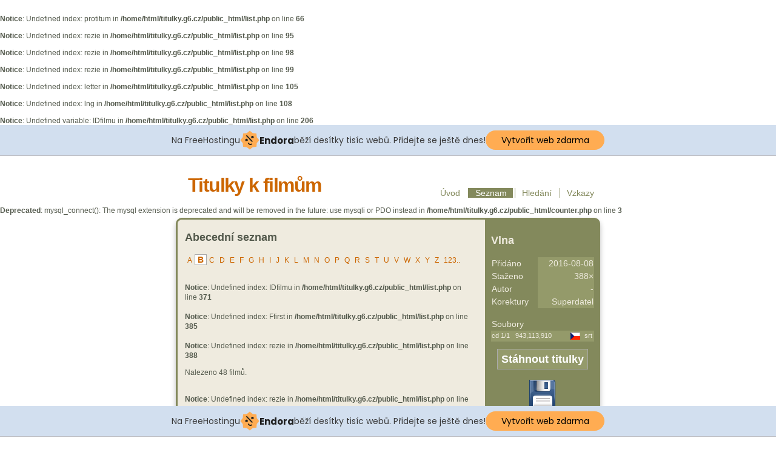

--- FILE ---
content_type: text/html
request_url: http://titulky.g6.cz/filmo596-blgen-vlna
body_size: 8522
content:
<br />
<b>Notice</b>:  Undefined index: protitum in <b>/home/html/titulky.g6.cz/public_html/list.php</b> on line <b>66</b><br />
<!DOCTYPE HTML PUBLIC "-//W3C//DTD HTML 4.01 Transitional//EN">
<html>
  <head>
  <meta http-equiv="content-type" content="text/html; charset=utf-8">
  <meta name="generator" content="PSPad editor, www.pspad.com">
  <link type="text/css" href="default.css" rel="stylesheet">
  <meta name="verify-v1" content="EQH+TYDjpmXi8zYKdiZptxm1UllseWsEKAxOsndnYV4=" >


<br />
<b>Notice</b>:  Undefined index: rezie in <b>/home/html/titulky.g6.cz/public_html/list.php</b> on line <b>95</b><br />
<br />
<b>Notice</b>:  Undefined index: rezie in <b>/home/html/titulky.g6.cz/public_html/list.php</b> on line <b>98</b><br />
<br />
<b>Notice</b>:  Undefined index: rezie in <b>/home/html/titulky.g6.cz/public_html/list.php</b> on line <b>99</b><br />
<br />
<b>Notice</b>:  Undefined index: letter in <b>/home/html/titulky.g6.cz/public_html/list.php</b> on line <b>105</b><br />
<br />
<b>Notice</b>:  Undefined index: lng in <b>/home/html/titulky.g6.cz/public_html/list.php</b> on line <b>108</b><br />
<meta name="robots" content="all, follow"><meta name="description" content="České titulky k filmu Vlna"><br />
<b>Notice</b>:  Undefined variable: IDfilmu in <b>/home/html/titulky.g6.cz/public_html/list.php</b> on line <b>206</b><br />
<title>Titulky k filmu Vlna</title>
  <meta name="author" content="system: Superdatel, data: stanyslaw">
  <meta name="keywords" content="titulky k filmům, české titulky, czech subtitles">

<script type="text/javascript">

  var _gaq = _gaq || [];
  _gaq.push(['_setAccount', 'UA-4569537-6']);
  _gaq.push(['_trackPageview']);

  (function() {
    var ga = document.createElement('script'); ga.type = 'text/javascript'; ga.async = true;
    ga.src = ('https:' == document.location.protocol ? 'https://ssl' : 'http://www') + '.google-analytics.com/ga.js';
    var s = document.getElementsByTagName('script')[0]; s.parentNode.insertBefore(ga, s);
  })();

</script>

  <!-- injected banner -->
<div class="endora-panel">
  <p class="endora-panel-text">
    Na FreeHostingu
    <svg
      class="endora-panel-img"
      xmlns="http://www.w3.org/2000/svg "
      width="33"
      height="32"
      viewBox="0 0 33 32"
      fill="none"
    >
      <path
        d="M16.5 0L21.4718 3.99696L27.8137 4.6863L28.5031 11.0282L32.5 16L28.5031 20.9719L27.8137 27.3137L21.4718 28.0031L16.5 32L11.5282 28.0031L5.18627 27.3137L4.49693 20.9719L0.499969 16L4.49693 11.0282L5.18627 4.6863L11.5282 3.99696L16.5 0Z"
        fill="#FFAC52"
      />
      <path
        fill-rule="evenodd"
        clip-rule="evenodd"
        d="M11.4222 7.24796L21.6345 17.9526L20.2809 19.2439L10.0686 8.53928L11.4222 7.24796Z"
        fill="#1E1E1E"
      />
      <path
        fill-rule="evenodd"
        clip-rule="evenodd"
        d="M14.779 20.0958L15.387 21.1591C16.1143 22.4311 17.7765 22.8049 18.9784 21.9666L19.7456 21.4315L20.8158 22.9659L20.0486 23.501C17.9451 24.9682 15.036 24.314 13.763 22.0876L13.155 21.0243L14.779 20.0958Z"
        fill="#1E1E1E"
      />
      <path
        d="M21.0541 8.74487C22.2809 8.74497 23.2758 9.73971 23.2758 10.9666C23.2757 11.475 23.1022 11.9418 22.8148 12.3162C22.5848 12.2747 22.3478 12.2527 22.1058 12.2527C21.3098 12.2527 20.5684 12.4864 19.9467 12.8894C19.2815 12.5056 18.8325 11.7896 18.8324 10.9666C18.8324 9.73965 19.8272 8.74487 21.0541 8.74487Z"
        fill="#1E1E1E"
      />
      <path
        d="M10.9979 13.6553C12.2247 13.6554 13.2195 14.6501 13.2195 15.877C13.2195 16.3854 13.046 16.8522 12.7586 17.2266C12.5288 17.1852 12.2923 17.1621 12.0506 17.1621C11.2543 17.1621 10.5123 17.3966 9.89044 17.7998C9.22534 17.416 8.77625 16.7 8.77618 15.877C8.77618 14.6501 9.77096 13.6553 10.9979 13.6553Z"
        fill="#1E1E1E"
      /></svg
    ><span class="endora-panel-text-span"> Endora</span> běží desítky tisíc
    webů. Přidejte se ještě dnes!
  </p>
  <a
    target="_blank"
    href="https://www.endora.cz/?utm_source=customer&utm_medium=header-banner&utm_campaign=freehosting "
    class="endora-panel-btn"
    >Vytvořit web zdarma</a
  >
</div>
<div class="endora-panel bottom">
  <p class="endora-panel-text">
    Na FreeHostingu
    <svg
      class="endora-panel-img"
      xmlns="http://www.w3.org/2000/svg "
      width="33"
      height="32"
      viewBox="0 0 33 32"
      fill="none"
    >
      <path
        d="M16.5 0L21.4718 3.99696L27.8137 4.6863L28.5031 11.0282L32.5 16L28.5031 20.9719L27.8137 27.3137L21.4718 28.0031L16.5 32L11.5282 28.0031L5.18627 27.3137L4.49693 20.9719L0.499969 16L4.49693 11.0282L5.18627 4.6863L11.5282 3.99696L16.5 0Z"
        fill="#FFAC52"
      />
      <path
        fill-rule="evenodd"
        clip-rule="evenodd"
        d="M11.4222 7.24796L21.6345 17.9526L20.2809 19.2439L10.0686 8.53928L11.4222 7.24796Z"
        fill="#1E1E1E"
      />
      <path
        fill-rule="evenodd"
        clip-rule="evenodd"
        d="M14.779 20.0958L15.387 21.1591C16.1143 22.4311 17.7765 22.8049 18.9784 21.9666L19.7456 21.4315L20.8158 22.9659L20.0486 23.501C17.9451 24.9682 15.036 24.314 13.763 22.0876L13.155 21.0243L14.779 20.0958Z"
        fill="#1E1E1E"
      />
      <path
        d="M21.0541 8.74487C22.2809 8.74497 23.2758 9.73971 23.2758 10.9666C23.2757 11.475 23.1022 11.9418 22.8148 12.3162C22.5848 12.2747 22.3478 12.2527 22.1058 12.2527C21.3098 12.2527 20.5684 12.4864 19.9467 12.8894C19.2815 12.5056 18.8325 11.7896 18.8324 10.9666C18.8324 9.73965 19.8272 8.74487 21.0541 8.74487Z"
        fill="#1E1E1E"
      />
      <path
        d="M10.9979 13.6553C12.2247 13.6554 13.2195 14.6501 13.2195 15.877C13.2195 16.3854 13.046 16.8522 12.7586 17.2266C12.5288 17.1852 12.2923 17.1621 12.0506 17.1621C11.2543 17.1621 10.5123 17.3966 9.89044 17.7998C9.22534 17.416 8.77625 16.7 8.77618 15.877C8.77618 14.6501 9.77096 13.6553 10.9979 13.6553Z"
        fill="#1E1E1E"
      /></svg
    ><span class="endora-panel-text-span"> Endora</span> běží desítky tisíc
    webů. Přidejte se ještě dnes!
  </p>
  <a
    target="_blank"
    href="https://www.endora.cz/?utm_source=customer&utm_medium=header-banner&utm_campaign=freehosting "
    class="endora-panel-btn"
    >Vytvořit web zdarma</a
  >
</div>
<style>
  @import url("https://fonts.googleapis.com/css?family=Poppins:400,700,900");
  .bottom {
    position: fixed;
    z-index: 2;
    bottom: 0;
  }
  .endora-panel {
    width:  -webkit-fill-available !important;
    border-bottom: 1px solid #bebfc4;
    background: #d2dfef;
    display: flex;
    justify-content: center;
    align-items: center;
    padding: 0 10px;
    gap: 105px;
    height: 50px;
    @media (max-width: 650px) {
      gap: 0px;
      justify-content: space-between;
    }
  }
  .endora-panel-btn {
    width: 176px;
    height: 32px;
    justify-content: center;
    align-items: center;
    display: flex;
    border-radius: 26px;
    background: #ffac52;
    font: 500 14px Poppins;
    color: black;
    padding: 0 10px;
    text-decoration: none;
    @media (max-width: 650px) {
      font: 500 10px Poppins;
      width: 121px;
      height: 36px;
      text-align: center;
      line-height: 12px;
    }
  }
  .endora-panel-text {
    color: #3a3a3a;
    display: flex;
    align-items: center;
    gap: 5px;
    font: 400 14px Poppins;
    flex-wrap: wrap;
    margin: 0 !important;
    @media (max-width: 650px) {
      font: 400 10px Poppins;
      width: 60\;
      justify-items: center;
      line-height: 9px;
    }
  }
  .endora-panel-text-span {
    display: flex;
    align-items: center;
    gap: 5px;
    font: 600 15px Poppins;
    color: #1e1e1e;
    @media (max-width: 650px) {
      font: 600 11px Poppins;
    }
  }
  .endora-panel-img {
    width: 32px;
    height: 32px;
    @media (max-width: 650px) {
      width: 20px;
      height: 20px;
    }
  }
</style>
<!-- end banner -->

</head>
  <body>

<div id="header">
  <h1><a href="http://titulky.g6.cz" title="Titulky k filmům">Titulky k filmům</a></h1>
</div>
<div id="menu">
  <ul>
    <li class="first"><a href="http://titulky.g6.cz" title="Titulky k filmům">Úvod</a></li>
    <li><a href="seznam" id="selected" title="Titulky k filmům - seznam">Seznam</a></li>
    <li><a href="hledani" title="Titulky k filmům - hledání">Hledání</a></li>
    <li><a href="vzkazy">Vzkazy</a></li>
  </ul>
</div>


<br />
<b>Deprecated</b>:  mysql_connect(): The mysql extension is deprecated and will be removed in the future: use mysqli or PDO instead in <b>/home/html/titulky.g6.cz/public_html/counter.php</b> on line <b>3</b><br />








<div id="content">
  <div id="columnA">
    <div id="columnAContent">

<h2>Abecední seznam</h2><div class="pismena"><span class="Letter"><a title="Titulky k filmům s původním názvem začínajícím na A" href="original=A">A</a></span><span class="selectedLetter"><a title="Titulky k filmům s původním názvem začínajícím na B" href="original=B">B</a></span><span class="Letter"><a title="Titulky k filmům s původním názvem začínajícím na C" href="original=C">C</a></span><span class="Letter"><a title="Titulky k filmům s původním názvem začínajícím na D" href="original=D">D</a></span><span class="Letter"><a title="Titulky k filmům s původním názvem začínajícím na E" href="original=E">E</a></span><span class="Letter"><a title="Titulky k filmům s původním názvem začínajícím na F" href="original=F">F</a></span><span class="Letter"><a title="Titulky k filmům s původním názvem začínajícím na G" href="original=G">G</a></span><span class="Letter"><a title="Titulky k filmům s původním názvem začínajícím na H" href="original=H">H</a></span><span class="Letter"><a title="Titulky k filmům s původním názvem začínajícím na I" href="original=I">I</a></span><span class="Letter"><a title="Titulky k filmům s původním názvem začínajícím na J" href="original=J">J</a></span><span class="Letter"><a title="Titulky k filmům s původním názvem začínajícím na K" href="original=K">K</a></span><span class="Letter"><a title="Titulky k filmům s původním názvem začínajícím na L" href="original=L">L</a></span><span class="Letter"><a title="Titulky k filmům s původním názvem začínajícím na M" href="original=M">M</a></span><span class="Letter"><a title="Titulky k filmům s původním názvem začínajícím na N" href="original=N">N</a></span><span class="Letter"><a title="Titulky k filmům s původním názvem začínajícím na O" href="original=O">O</a></span><span class="Letter"><a title="Titulky k filmům s původním názvem začínajícím na P" href="original=P">P</a></span><span class="Letter"><a title="Titulky k filmům s původním názvem začínajícím na Q" href="original=Q">Q</a></span><span class="Letter"><a title="Titulky k filmům s původním názvem začínajícím na R" href="original=R">R</a></span><span class="Letter"><a title="Titulky k filmům s původním názvem začínajícím na S" href="original=S">S</a></span><span class="Letter"><a title="Titulky k filmům s původním názvem začínajícím na T" href="original=T">T</a></span><span class="Letter"><a title="Titulky k filmům s původním názvem začínajícím na U" href="original=U">U</a></span><span class="Letter"><a title="Titulky k filmům s původním názvem začínajícím na V" href="original=V">V</a></span><span class="Letter"><a title="Titulky k filmům s původním názvem začínajícím na W" href="original=W">W</a></span><span class="Letter"><a title="Titulky k filmům s původním názvem začínajícím na X" href="original=X">X</a></span><span class="Letter"><a title="Titulky k filmům s původním názvem začínajícím na Y" href="original=Y">Y</a></span><span class="Letter"><a title="Titulky k filmům s původním názvem začínajícím na Z" href="original=Z">Z</a></span><span class="Letter"><a title="Titulky k filmům s původním názvem začínajícím číslem" href="original=1">123..</a></span><br></div><p><br />
<b>Notice</b>:  Undefined index: IDfilmu in <b>/home/html/titulky.g6.cz/public_html/list.php</b> on line <b>371</b><br />
<br />
<b>Notice</b>:  Undefined index: Ffirst in <b>/home/html/titulky.g6.cz/public_html/list.php</b> on line <b>385</b><br />
<br />
<b>Notice</b>:  Undefined index: rezie in <b>/home/html/titulky.g6.cz/public_html/list.php</b> on line <b>388</b><br />
<p>Nalezeno 48 filmů.</p><table><tr class="lichy"><br />
<b>Notice</b>:  Undefined index: rezie in <b>/home/html/titulky.g6.cz/public_html/list.php</b> on line <b>447</b><br />
<th><span class="selectedLetter"><a href="original=B" title="Titulky k filmům - podle původního názvu">Původní název</a> </span></th><th><span class="Letter"><a href="cesky=B" title="Titulky k filmům - podle českého názvu">Český název</a> </span></th><th>Režisér</th><th width="10%" align="left">Rok</th><th width="12%" align="left"><img src="pics/imdb.gif" width="16" height="16" alt="csfd">&nbsp;|&nbsp;<img src="pics/csfd.gif" width="16" height="16" alt="csfd"></th></tr><br />
<b>Notice</b>:  Undefined index: Ffirst in <b>/home/html/titulky.g6.cz/public_html/list.php</b> on line <b>484</b><br />
<tr class="lichy"><td><a title="Titulky k filmu Baader Meinhof Komplex" href="filmo276-baader-meinhof-komplex-der-baader-meinhof-komplex">Baader Meinhof Komplex, Der</a></td><td>Baader Meinhof Komplex</td><td><a title="Titulky k filmům režiséra Uli Edel" href="reziser248942-uli-edel">Uli Edel</a></td><td align='center'>2008</td><td align="left"><a href="http://us.imdb.com/title/tt765432" target="_blank">7.3</a>&nbsp;|&nbsp;<a href="http://www.csfd.cz/film/246076 " target="_blank">83%</a></td></tr><br />
<b>Notice</b>:  Undefined index: Ffirst in <b>/home/html/titulky.g6.cz/public_html/list.php</b> on line <b>484</b><br />
<tr class="sudy"><td><a title="Titulky k filmu Babettina hostina" href="filmo258-babettes-gaestebud-babettina-hostina">Babettes gaestebud</a></td><td>Babettina hostina</td><td><a title="Titulky k filmům režiséra Gabriel Axel" href="reziser2196-gabriel-axel">Gabriel Axel</a></td><td align='center'>1987</td><td align="left"><a href="http://us.imdb.com/title/tt92603" target="_blank">7.8</a>&nbsp;|&nbsp;<a href="http://www.csfd.cz/film/89464 " target="_blank">80%</a></td></tr><br />
<b>Notice</b>:  Undefined index: Ffirst in <b>/home/html/titulky.g6.cz/public_html/list.php</b> on line <b>484</b><br />
<tr class="lichy"><td><a title="Titulky k filmu Návrat do budoucnosti" href="filmo498-back-to-the-future-navrat-do-budoucnosti">Back to the Future</a></td><td>Návrat do budoucnosti</td><td><a title="Titulky k filmům režiséra Robert Zemeckis" href="reziser709-robert-zemeckis">Robert Zemeckis</a></td><td align='center'>1985</td><td align="left"><a href="http://us.imdb.com/title/tt88763" target="_blank">8.5</a>&nbsp;|&nbsp;<a href="http://www.csfd.cz/film/10128 " target="_blank">89%</a></td></tr><br />
<b>Notice</b>:  Undefined index: Ffirst in <b>/home/html/titulky.g6.cz/public_html/list.php</b> on line <b>484</b><br />
<tr class="sudy"><td><a title="Titulky k filmu Balada o Cable Hogueovi" href="filmo55-ballad-of-cable-hogue-balada-o-cable-hogueovi">Ballad of Cable Hogue</a></td><td>Balada o Cable Hogueovi</td><td><a title="Titulky k filmům režiséra Sam Peckinpah" href="reziser1603-sam-peckinpah">Sam Peckinpah</a></td><td align='center'>1970</td><td align="left"><a href="http://us.imdb.com/title/tt65446" target="_blank">7.3</a>&nbsp;|&nbsp;<a href="http://www.csfd.cz/film/7167 " target="_blank">76%</a></td></tr><br />
<b>Notice</b>:  Undefined index: Ffirst in <b>/home/html/titulky.g6.cz/public_html/list.php</b> on line <b>484</b><br />
<tr class="lichy"><td><a title="Titulky k filmu Banáni" href="filmo5-bananas-banani">Bananas</a></td><td>Banáni</td><td><a title="Titulky k filmům režiséra Woody Allen" href="reziser95-woody-allen">Woody Allen</a></td><td align='center'>1971</td><td align="left"><a href="http://us.imdb.com/title/tt66808" target="_blank">7.1</a>&nbsp;|&nbsp;<a href="http://www.csfd.cz/film/28 " target="_blank">77%</a></td></tr><br />
<b>Notice</b>:  Undefined index: Ffirst in <b>/home/html/titulky.g6.cz/public_html/list.php</b> on line <b>484</b><br />
<tr class="sudy"><td><a title="Titulky k filmu Banditi" href="filmo59-bandits-banditi">Bandits</a></td><td>Banditi</td><td><a title="Titulky k filmům režiséra Barry Levinson" href="reziser1469-barry-levinson">Barry Levinson</a></td><td align='center'>2001</td><td align="left"><a href="http://us.imdb.com/title/tt219965" target="_blank">6.6</a>&nbsp;|&nbsp;<a href="http://www.csfd.cz/film/5943 " target="_blank">72%</a></td></tr><br />
<b>Notice</b>:  Undefined index: Ffirst in <b>/home/html/titulky.g6.cz/public_html/list.php</b> on line <b>484</b><br />
<tr class="lichy"><td><a title="Titulky k filmu Rockerky" href="filmo60-banger-sisters-rockerky">Banger Sisters</a></td><td>Rockerky</td><td><a title="Titulky k filmům režiséra Bob Dolman" href="reziser231190-bob-dolman">Bob Dolman</a></td><td align='center'>2002</td><td align="left"><a href="http://us.imdb.com/title/tt280460" target="_blank">5.5</a>&nbsp;|&nbsp;<a href="http://www.csfd.cz/film/17339 " target="_blank">64%</a></td></tr><br />
<b>Notice</b>:  Undefined index: Ffirst in <b>/home/html/titulky.g6.cz/public_html/list.php</b> on line <b>484</b><br />
<tr class="sudy"><td><a title="Titulky k filmu Bareuge salja" href="filmo511-bareuge-salja">Bareuge salja</a></td><td>Bareuge salja</td><td><a title="Titulky k filmům režiséra Hee-chan Ra" href="reziser2943912-hee-chan-ra">Hee-chan Ra</a></td><td align='center'>2007</td><td align="left"><a href="http://us.imdb.com/title/tt1193460" target="_blank">7.1</a>&nbsp;|&nbsp;<a href="http://www.csfd.cz/film/236743 " target="_blank">79%</a></td></tr><br />
<b>Notice</b>:  Undefined index: Ffirst in <b>/home/html/titulky.g6.cz/public_html/list.php</b> on line <b>484</b><br />
<tr class="lichy"><td><a title="Titulky k filmu Barry Lyndon" href="filmo38-barry-lyndon-barry-lyndon">Barry Lyndon</a></td><td>Barry Lyndon</td><td><a title="Titulky k filmům režiséra Stanley Kubrick" href="reziser40-stanley-kubrick">Stanley Kubrick</a></td><td align='center'>1975</td><td align="left"><a href="http://us.imdb.com/title/tt72684" target="_blank">8.1</a>&nbsp;|&nbsp;<a href="http://www.csfd.cz/film/5394 " target="_blank">85%</a></td></tr><br />
<b>Notice</b>:  Undefined index: Ffirst in <b>/home/html/titulky.g6.cz/public_html/list.php</b> on line <b>484</b><br />
<tr class="sudy"><td><a title="Titulky k filmu Barton Fink" href="filmo468-barton-fink">Barton Fink</a></td><td>Barton Fink</td><td><a title="Titulky k filmům režiséra Ethan Coen" href="reziser1053-ethan-coen">Ethan Coen</a></td><td align='center'>1991</td><td align="left"><a href="http://us.imdb.com/title/tt101410" target="_blank">7.8</a>&nbsp;|&nbsp;<a href="http://www.csfd.cz/film/1603 " target="_blank">80%</a></td></tr><br />
<b>Notice</b>:  Undefined index: Ffirst in <b>/home/html/titulky.g6.cz/public_html/list.php</b> on line <b>484</b><br />
<tr class="lichy"><td><a title="Titulky k filmu Světová invaze" href="filmo396-battle-los-angeles-svetova-invaze">Battle Los Angeles</a></td><td>Světová invaze</td><td><a title="Titulky k filmům režiséra Jonathan Liebesman" href="reziser509448-jonathan-liebesman">Jonathan Liebesman</a></td><td align='center'>2011</td><td align="left"><a href="http://us.imdb.com/title/tt1217613" target="_blank">6.0</a>&nbsp;|&nbsp;<a href="http://www.csfd.cz/film/248639 " target="_blank">59%</a></td></tr><br />
<b>Notice</b>:  Undefined index: Ffirst in <b>/home/html/titulky.g6.cz/public_html/list.php</b> on line <b>484</b><br />
<tr class="sudy"><td><a title="Titulky k filmu V kůži Johna Malkoviche" href="filmo61-being-john-malkovich-v-kuzi-johna-malkoviche">Being John Malkovich</a></td><td>V kůži Johna Malkoviche</td><td><a title="Titulky k filmům režiséra Spike Jonze" href="reziser5069-spike-jonze">Spike Jonze</a></td><td align='center'>1999</td><td align="left"><a href="http://us.imdb.com/title/tt120601" target="_blank">7.9</a>&nbsp;|&nbsp;<a href="http://www.csfd.cz/film/4871 " target="_blank">77%</a></td></tr><br />
<b>Notice</b>:  Undefined index: Ffirst in <b>/home/html/titulky.g6.cz/public_html/list.php</b> on line <b>484</b><br />
<tr class="lichy"><td><a title="Titulky k filmu Ben X" href="filmo251-ben-x-ben-x">Ben X</a></td><td>Ben X</td><td><a title="Titulky k filmům režiséra Nic Balthazar" href="reziser51206-nic-balthazar">Nic Balthazar</a></td><td align='center'>2007</td><td align="left"><a href="http://us.imdb.com/title/tt953318" target="_blank">7.6</a>&nbsp;|&nbsp;<a href="http://www.csfd.cz/film/241476 " target="_blank">83%</a></td></tr><br />
<b>Notice</b>:  Undefined index: Ffirst in <b>/home/html/titulky.g6.cz/public_html/list.php</b> on line <b>484</b><br />
<tr class="sudy"><td><a title="Titulky k filmu Blafuj jako Beckham" href="filmo62-bend-it-like-beckham-blafuj-jako-beckham">Bend It Like Beckham</a></td><td>Blafuj jako Beckham</td><td><a title="Titulky k filmům režiséra Gurinder Chadha" href="reziser149446-gurinder-chadha">Gurinder Chadha</a></td><td align='center'>2002</td><td align="left"><a href="http://us.imdb.com/title/tt286499" target="_blank">6.9</a>&nbsp;|&nbsp;<a href="http://www.csfd.cz/film/35849 " target="_blank">62%</a></td></tr><br />
<b>Notice</b>:  Undefined index: Ffirst in <b>/home/html/titulky.g6.cz/public_html/list.php</b> on line <b>484</b><br />
<tr class="lichy"><td><a title="Titulky k filmu Velká ryba" href="filmo285-big-fish-velka-ryba">Big Fish</a></td><td>Velká ryba</td><td><a title="Titulky k filmům režiséra Tim Burton" href="reziser318-tim-burton">Tim Burton</a></td><td align='center'>2003</td><td align="left"><a href="http://us.imdb.com/title/tt319061" target="_blank">8.1</a>&nbsp;|&nbsp;<a href="http://www.csfd.cz/film/42923 " target="_blank">86%</a></td></tr><br />
<b>Notice</b>:  Undefined index: Ffirst in <b>/home/html/titulky.g6.cz/public_html/list.php</b> on line <b>484</b><br />
<tr class="sudy"><td><a title="Titulky k filmu Big Lebowski" href="filmo446-big-lebowski">Big Lebowski</a></td><td>Big Lebowski</td><td><a title="Titulky k filmům režiséra Ethan Coen" href="reziser1053-ethan-coen">Ethan Coen</a></td><td align='center'>1998</td><td align="left"><a href="http://us.imdb.com/title/tt118715" target="_blank">8.2</a>&nbsp;|&nbsp;<a href="http://www.csfd.cz/film/1604 " target="_blank">85%</a></td></tr><br />
<b>Notice</b>:  Undefined index: Ffirst in <b>/home/html/titulky.g6.cz/public_html/list.php</b> on line <b>484</b><br />
<tr class="lichy"><td><a title="Titulky k filmu Nula od nuly pojde" href="filmo592-big-nothing-nula-od-nuly-pojde">Big Nothing</a></td><td>Nula od nuly pojde</td><td><a title="Titulky k filmům režiséra Jean-Baptiste Andrea" href="reziser1125131-jean-baptiste-andrea">Jean-Baptiste Andrea</a></td><td align='center'>2006</td><td align="left"><a href="http://us.imdb.com/title/tt488085" target="_blank">7.0</a>&nbsp;|&nbsp;<a href="http://www.csfd.cz/film/224953 " target="_blank">72%</a></td></tr><br />
<b>Notice</b>:  Undefined index: Ffirst in <b>/home/html/titulky.g6.cz/public_html/list.php</b> on line <b>484</b><br />
<tr class="sudy"><td><a title="Titulky k filmu Billy Elliot" href="filmo68-billy-elliot-billy-elliot">Billy Elliot</a></td><td>Billy Elliot</td><td><a title="Titulky k filmům režiséra Stephen Daldry" href="reziser197636-stephen-daldry">Stephen Daldry</a></td><td align='center'>2000</td><td align="left"><a href="http://us.imdb.com/title/tt249462" target="_blank">7.7</a>&nbsp;|&nbsp;<a href="http://www.csfd.cz/film/2231 " target="_blank">86%</a></td></tr><br />
<b>Notice</b>:  Undefined index: Ffirst in <b>/home/html/titulky.g6.cz/public_html/list.php</b> on line <b>484</b><br />
<tr class="lichy"><td><a title="Titulky k filmu 3-iron" href="filmo25-bin-jip-3-iron">Bin-jip</a></td><td>3-iron</td><td><a title="Titulky k filmům režiséra Ki-duk Kim" href="reziser1104118-ki-duk-kim">Ki-duk Kim</a></td><td align='center'>2004</td><td align="left"><a href="http://us.imdb.com/title/tt423866" target="_blank">8.1</a>&nbsp;|&nbsp;<a href="http://www.csfd.cz/film/185313 " target="_blank">86%</a></td></tr><br />
<b>Notice</b>:  Undefined index: Ffirst in <b>/home/html/titulky.g6.cz/public_html/list.php</b> on line <b>484</b><br />
<tr class="sudy"><td><a title="Titulky k filmu Hořký měsíc" href="filmo275-bitter-moon-horky-mesic">Bitter Moon</a></td><td>Hořký měsíc</td><td><a title="Titulky k filmům režiséra Roman Polański" href="reziser591-roman-polanski">Roman Polański</a></td><td align='center'>1992</td><td align="left"><a href="http://us.imdb.com/title/tt104779" target="_blank">6.9</a>&nbsp;|&nbsp;<a href="http://www.csfd.cz/film/7340 " target="_blank">83%</a></td></tr><br />
<b>Notice</b>:  Undefined index: Ffirst in <b>/home/html/titulky.g6.cz/public_html/list.php</b> on line <b>484</b><br />
<tr class="lichy"><td><a title="Titulky k filmu Biutiful" href="filmo422-biutiful">Biutiful</a></td><td>Biutiful</td><td><a title="Titulky k filmům režiséra Alejandro González Iñárritu" href="reziser327944-alejandro-gonzales-inarittu">Alejandro González Iñárritu</a></td><td align='center'>2010</td><td align="left"><a href="http://us.imdb.com/title/tt1164999" target="_blank">7.5</a>&nbsp;|&nbsp;<a href="http://www.csfd.cz/film/253275 " target="_blank">75%</a></td></tr><br />
<b>Notice</b>:  Undefined index: Ffirst in <b>/home/html/titulky.g6.cz/public_html/list.php</b> on line <b>484</b><br />
<tr class="sudy"><td><a title="Titulky k filmu Černá labuť" href="filmo417-black-swan-cerna-labut">Black Swan</a></td><td>Černá labuť</td><td><a title="Titulky k filmům režiséra Darren Aronofsky" href="reziser4716-darren-aronofsky">Darren Aronofsky</a></td><td align='center'>2010</td><td align="left"><a href="http://us.imdb.com/title/tt947798" target="_blank">8.3</a>&nbsp;|&nbsp;<a href="http://www.csfd.cz/film/229692 " target="_blank">84%</a></td></tr><br />
<b>Notice</b>:  Undefined index: Ffirst in <b>/home/html/titulky.g6.cz/public_html/list.php</b> on line <b>484</b><br />
<tr class="lichy"><td><a title="Titulky k filmu Blade Runner" href="filmo158-blade-runner-blade-runner">Blade Runner</a></td><td>Blade Runner</td><td><a title="Titulky k filmům režiséra Ridley Scott" href="reziser631-ridley-scott">Ridley Scott</a></td><td align='center'>1982</td><td align="left"><a href="http://us.imdb.com/title/tt83658" target="_blank">8.3</a>&nbsp;|&nbsp;<a href="http://www.csfd.cz/film/8268 " target="_blank">81%</a></td></tr><br />
<b>Notice</b>:  Undefined index: Ffirst in <b>/home/html/titulky.g6.cz/public_html/list.php</b> on line <b>484</b><br />
<tr class="sudy"><td><a title="Titulky k filmu Blikající světla" href="filmo69-blinkende-lygter-blikajici-svetla">Blinkende lygter</a></td><td>Blikající světla</td><td><a title="Titulky k filmům režiséra Anders Thomas Jensen" href="reziser421314-anders-thomas-jensen">Anders Thomas Jensen</a></td><td align='center'>2000</td><td align="left"><a href="http://us.imdb.com/title/tt236027" target="_blank">7.5</a>&nbsp;|&nbsp;<a href="http://www.csfd.cz/film/46814 " target="_blank">77%</a></td></tr><br />
<b>Notice</b>:  Undefined index: Ffirst in <b>/home/html/titulky.g6.cz/public_html/list.php</b> on line <b>484</b><br />
<tr class="lichy"><td><a title="Titulky k filmu Kokain" href="filmo404-blow-kokain">Blow</a></td><td>Kokain</td><td><a title="Titulky k filmům režiséra Ted Demme" href="reziser1130-ted-demme">Ted Demme</a></td><td align='center'>2001</td><td align="left"><a href="http://us.imdb.com/title/tt221027" target="_blank">7.4</a>&nbsp;|&nbsp;<a href="http://www.csfd.cz/film/14321 " target="_blank">82%</a></td></tr><br />
<b>Notice</b>:  Undefined index: Ffirst in <b>/home/html/titulky.g6.cz/public_html/list.php</b> on line <b>484</b><br />
<tr class="sudy"><td><a title="Titulky k filmu Zvětšenina" href="filmo13-blowup-zvetsenina">Blowup</a></td><td>Zvětšenina</td><td><a title="Titulky k filmům režiséra Michelangelo Antonioni" href="reziser774-michelangelo-antonioni">Michelangelo Antonioni</a></td><td align='center'>1966</td><td align="left"><a href="http://us.imdb.com/title/tt60176" target="_blank">7.6</a>&nbsp;|&nbsp;<a href="http://www.csfd.cz/film/229 " target="_blank">83%</a></td></tr><br />
<b>Notice</b>:  Undefined index: Ffirst in <b>/home/html/titulky.g6.cz/public_html/list.php</b> on line <b>484</b><br />
<tr class="lichy"><td><a title="Titulky k filmu Jasmíniny slzy" href="filmo551-blue-jasmine-jasmininy-slzy">Blue Jasmine</a></td><td>Jasmíniny slzy</td><td><a title="Titulky k filmům režiséra Woody Allen" href="reziser95-woody-allen">Woody Allen</a></td><td align='center'>2013</td><td align="left"><a href="http://us.imdb.com/title/tt2334873" target="_blank">7.3</a>&nbsp;|&nbsp;<a href="http://www.csfd.cz/film/317638 " target="_blank">71%</a></td></tr><br />
<b>Notice</b>:  Undefined index: Ffirst in <b>/home/html/titulky.g6.cz/public_html/list.php</b> on line <b>484</b><br />
<tr class="sudy"><td><a title="Titulky k filmu Sympathy for Mr. Vengeance" href="filmo111-boksuneun-naui-geot-sympathy-for-mr.-vengeance">Boksuneun naui geot</a></td><td>Sympathy for Mr. Vengeance</td><td><a title="Titulky k filmům režiséra Chan-wook Park" href="reziser661791-chan-wook-park">Chan-wook Park</a></td><td align='center'>2002</td><td align="left"><a href="http://us.imdb.com/title/tt310775" target="_blank">7.8</a>&nbsp;|&nbsp;<a href="http://www.csfd.cz/film/157544 " target="_blank">84%</a></td></tr><br />
<b>Notice</b>:  Undefined index: Ffirst in <b>/home/html/titulky.g6.cz/public_html/list.php</b> on line <b>484</b><br />
<tr class="lichy"><td><a title="Titulky k filmu Jaro, léto, podzim, zima... a jaro" href="filmo45-bom-yeoreum-gaeul-gyeoul-geurigo-bom-jaro-leto-podzim-zima...-a-jaro">Bom yeoreum gaeul gyeoul geurigo bom</a></td><td>Jaro, léto, podzim, zima... a jaro</td><td><a title="Titulky k filmům režiséra Ki-duk Kim" href="reziser1104118-ki-duk-kim">Ki-duk Kim</a></td><td align='center'>2003</td><td align="left"><a href="http://us.imdb.com/title/tt374546" target="_blank">8.1</a>&nbsp;|&nbsp;<a href="http://www.csfd.cz/film/136117 " target="_blank">86%</a></td></tr><br />
<b>Notice</b>:  Undefined index: Ffirst in <b>/home/html/titulky.g6.cz/public_html/list.php</b> on line <b>484</b><br />
<tr class="sudy"><td><a title="Titulky k filmu Grázlové" href="filmo11-bottle-rocket-grazlove">Bottle Rocket</a></td><td>Grázlové</td><td><a title="Titulky k filmům režiséra Wes Anderson" href="reziser27572-wes-anderson">Wes Anderson</a></td><td align='center'>1996</td><td align="left"><a href="http://us.imdb.com/title/tt115734" target="_blank">7.2</a>&nbsp;|&nbsp;<a href="http://www.csfd.cz/film/16740 " target="_blank">64%</a></td></tr><br />
<b>Notice</b>:  Undefined index: Ffirst in <b>/home/html/titulky.g6.cz/public_html/list.php</b> on line <b>484</b><br />
<tr class="lichy"><td><a title="Titulky k filmu Agent bez minulosti" href="filmo286-bourne-identity-the-agent-bez-minulosti">Bourne Identity, The</a></td><td>Agent bez minulosti</td><td><a title="Titulky k filmům režiséra Doug Liman" href="reziser510731-doug-liman">Doug Liman</a></td><td align='center'>2002</td><td align="left"><a href="http://us.imdb.com/title/tt258463" target="_blank">7.8</a>&nbsp;|&nbsp;<a href="http://www.csfd.cz/film/18113 " target="_blank">86%</a></td></tr><br />
<b>Notice</b>:  Undefined index: Ffirst in <b>/home/html/titulky.g6.cz/public_html/list.php</b> on line <b>484</b><br />
<tr class="sudy"><td><a title="Titulky k filmu Bournův mýtus" href="filmo71-bourne-supremacy-bournuv-mytus">Bourne Supremacy</a></td><td>Bournův mýtus</td><td><a title="Titulky k filmům režiséra Paul Greengrass" href="reziser339030-paul-greengrass">Paul Greengrass</a></td><td align='center'>2004</td><td align="left"><a href="http://us.imdb.com/title/tt372183" target="_blank">7.6</a>&nbsp;|&nbsp;<a href="http://www.csfd.cz/film/136076 " target="_blank">86%</a></td></tr><br />
<b>Notice</b>:  Undefined index: Ffirst in <b>/home/html/titulky.g6.cz/public_html/list.php</b> on line <b>484</b><br />
<tr class="lichy"><td><a title="Titulky k filmu Bowling for Columbine" href="filmo267-bowling-for-columbine-bowling-for-columbine">Bowling for Columbine</a></td><td>Bowling for Columbine</td><td><a title="Titulky k filmům režiséra Michael Moore" href="reziser601619-michael-moore">Michael Moore</a></td><td align='center'>2002</td><td align="left"><a href="http://us.imdb.com/title/tt310793" target="_blank">8.2</a>&nbsp;|&nbsp;<a href="http://www.csfd.cz/film/44726 " target="_blank">86%</a></td></tr><br />
<b>Notice</b>:  Undefined index: Ffirst in <b>/home/html/titulky.g6.cz/public_html/list.php</b> on line <b>484</b><br />
<tr class="sudy"><td><a title="Titulky k filmu Drzá čela" href="filmo571-bravados-the-drza-cela">Bravados, The</a></td><td>Drzá čela</td><td><a title="Titulky k filmům režiséra Henry King" href="reziser454771-henry-king">Henry King</a></td><td align='center'>1958</td><td align="left"><a href="http://us.imdb.com/title/tt51433" target="_blank">7.0</a>&nbsp;|&nbsp;<a href="http://www.csfd.cz/film/18527 " target="_blank">74%</a></td></tr><br />
<b>Notice</b>:  Undefined index: Ffirst in <b>/home/html/titulky.g6.cz/public_html/list.php</b> on line <b>484</b><br />
<tr class="lichy"><td><a title="Titulky k filmu Brazil" href="filmo388-brazil">Brazil</a></td><td>Brazil</td><td><a title="Titulky k filmům režiséra Terry Gilliam" href="reziser416-terry-gilliam">Terry Gilliam</a></td><td align='center'>1985</td><td align="left"><a href="http://us.imdb.com/title/tt88846" target="_blank">8.0</a>&nbsp;|&nbsp;<a href="http://www.csfd.cz/film/3301 " target="_blank">82%</a></td></tr><br />
<b>Notice</b>:  Undefined index: Ffirst in <b>/home/html/titulky.g6.cz/public_html/list.php</b> on line <b>484</b><br />
<tr class="sudy"><td><a title="Titulky k filmu Prolomit vlny" href="filmo132-breaking-the-waves-prolomit-vlny">Breaking the Waves</a></td><td>Prolomit vlny</td><td><a title="Titulky k filmům režiséra Lars von Trier" href="reziser1885-lars-von-trier">Lars von Trier</a></td><td align='center'>1996</td><td align="left"><a href="http://us.imdb.com/title/tt115751" target="_blank">7.8</a>&nbsp;|&nbsp;<a href="http://www.csfd.cz/film/9385 " target="_blank">86%</a></td></tr><br />
<b>Notice</b>:  Undefined index: Ffirst in <b>/home/html/titulky.g6.cz/public_html/list.php</b> on line <b>484</b><br />
<tr class="lichy"><td><a title="Titulky k filmu Příliš vzdálený most" href="filmo492-bridge-too-far-a-prilis-vzdaleny-most">Bridge Too Far, A</a></td><td>Příliš vzdálený most</td><td><a title="Titulky k filmům režiséra Richard Attenborough" href="reziser277-richard-attenborough">Richard Attenborough</a></td><td align='center'>1977</td><td align="left"><a href="http://us.imdb.com/title/tt75784" target="_blank">7.3</a>&nbsp;|&nbsp;<a href="http://www.csfd.cz/film/346 " target="_blank">84%</a></td></tr><br />
<b>Notice</b>:  Undefined index: Ffirst in <b>/home/html/titulky.g6.cz/public_html/list.php</b> on line <b>484</b><br />
<tr class="sudy"><td><a title="Titulky k filmu Přineste mi hlavu Alfreda Garcii" href="filmo438-bring-me-the-head-of-alfredo-garcia-prineste-mi-hlavu-alfreda-garcii">Bring Me the Head of Alfredo Garcia</a></td><td>Přineste mi hlavu Alfreda Garcii</td><td><a title="Titulky k filmům režiséra Sam Peckinpah" href="reziser1603-sam-peckinpah">Sam Peckinpah</a></td><td align='center'>1974</td><td align="left"><a href="http://us.imdb.com/title/tt71249" target="_blank">7.5</a>&nbsp;|&nbsp;<a href="http://www.csfd.cz/film/7168 " target="_blank">78%</a></td></tr><br />
<b>Notice</b>:  Undefined index: Ffirst in <b>/home/html/titulky.g6.cz/public_html/list.php</b> on line <b>484</b><br />
<tr class="lichy"><td><a title="Titulky k filmu Bratři" href="filmo73-brodre-bratri">Brodre</a></td><td>Bratři</td><td><a title="Titulky k filmům režiséra Susanne Bier" href="reziser81540-susanne-bier">Susanne Bier</a></td><td align='center'>2004</td><td align="left"><a href="http://us.imdb.com/title/tt386342" target="_blank">7.6</a>&nbsp;|&nbsp;<a href="http://www.csfd.cz/film/197355 " target="_blank">83%</a></td></tr><br />
<b>Notice</b>:  Undefined index: Ffirst in <b>/home/html/titulky.g6.cz/public_html/list.php</b> on line <b>484</b><br />
<tr class="sudy"><td><a title="Titulky k filmu Zlomené květiny" href="filmo406-broken-flowers-zlomene-kvetiny">Broken Flowers</a></td><td>Zlomené květiny</td><td><a title="Titulky k filmům režiséra Jim Jarmusch" href="reziser464-jim-jarmusch">Jim Jarmusch</a></td><td align='center'>2005</td><td align="left"><a href="http://us.imdb.com/title/tt412019" target="_blank">7.2</a>&nbsp;|&nbsp;<a href="http://www.csfd.cz/film/205756 " target="_blank">78%</a></td></tr><br />
<b>Notice</b>:  Undefined index: Ffirst in <b>/home/html/titulky.g6.cz/public_html/list.php</b> on line <b>484</b><br />
<tr class="lichy"><td><a title="Titulky k filmu Brysomme mannen" href="filmo240-brysomme-mannen-brysomme-mannen">Brysomme mannen</a></td><td>Brysomme mannen</td><td><a title="Titulky k filmům režiséra Jens Lien" href="reziser509633-jens-lien">Jens Lien</a></td><td align='center'>2006</td><td align="left"><a href="http://us.imdb.com/title/tt808185" target="_blank">7.4</a>&nbsp;|&nbsp;<a href="http://www.csfd.cz/film/222853 " target="_blank">76%</a></td></tr><br />
<b>Notice</b>:  Undefined index: Ffirst in <b>/home/html/titulky.g6.cz/public_html/list.php</b> on line <b>484</b><br />
<tr class="sudy"><td><a title="Titulky k filmu Buena Vista Social Club" href="filmo298-buena-vista-social-club-buena-vista-social-club">Buena Vista Social Club</a></td><td>Buena Vista Social Club</td><td><a title="Titulky k filmům režiséra Wim Wenders" href="reziser694-wim-wenders">Wim Wenders</a></td><td align='center'>1999</td><td align="left"><a href="http://us.imdb.com/title/tt186508" target="_blank">7.3</a>&nbsp;|&nbsp;<a href="http://www.csfd.cz/film/32908 " target="_blank">82%</a></td></tr><br />
<b>Notice</b>:  Undefined index: Ffirst in <b>/home/html/titulky.g6.cz/public_html/list.php</b> on line <b>484</b><br />
<tr class="lichy"><td><a title="Titulky k filmu Osudová sázka / Buffalo '66" href="filmo256-buffalo-66-osudova-sazka">Buffalo '66</a></td><td>Osudová sázka / Buffalo '66</td><td><a title="Titulky k filmům režiséra Vincent Gallo" href="reziser1252-vincent-gallo">Vincent Gallo</a></td><td align='center'>1998</td><td align="left"><a href="http://us.imdb.com/title/tt118789" target="_blank">7.4</a>&nbsp;|&nbsp;<a href="http://www.csfd.cz/film/17389 " target="_blank">80%</a></td></tr><br />
<b>Notice</b>:  Undefined index: Ffirst in <b>/home/html/titulky.g6.cz/public_html/list.php</b> on line <b>484</b><br />
<tr class="sudy"><td><a title="Titulky k filmu Břímě snů" href="filmo476-burden-of-dreams-brime-snu">Burden of Dreams</a></td><td>Břímě snů</td><td><a title="Titulky k filmům režiséra Les Blank" href="reziser87511-les-blank">Les Blank</a></td><td align='center'>1982</td><td align="left"><a href="http://us.imdb.com/title/tt83702" target="_blank">7.9</a>&nbsp;|&nbsp;<a href="http://www.csfd.cz/film/32665 " target="_blank">89%</a></td></tr><br />
<b>Notice</b>:  Undefined index: Ffirst in <b>/home/html/titulky.g6.cz/public_html/list.php</b> on line <b>484</b><br />
<tr class="lichy"><td><a title="Titulky k filmu Po přečtení spalte" href="filmo250-burn-after-reading-po-precteni-spalte">Burn After Reading</a></td><td>Po přečtení spalte</td><td><a title="Titulky k filmům režiséra Ethan Coen" href="reziser1053-ethan-coen">Ethan Coen</a></td><td align='center'>2008</td><td align="left"><a href="http://us.imdb.com/title/tt887883" target="_blank">7.2</a>&nbsp;|&nbsp;<a href="http://www.csfd.cz/film/234142 " target="_blank">70%</a></td></tr><br />
<b>Notice</b>:  Undefined index: Ffirst in <b>/home/html/titulky.g6.cz/public_html/list.php</b> on line <b>484</b><br />
<tr class="sudy"><td><a title="Titulky k filmu Butch Cassidy a Sundance Kid" href="filmo76-butch-cassidy-and-the-sundance-kid-butch-cassidy-a-sundance-kid">Butch Cassidy and the Sundance Kid</a></td><td>Butch Cassidy a Sundance Kid</td><td><a title="Titulky k filmům režiséra George Roy Hill" href="reziser1351-george-roy-hill">George Roy Hill</a></td><td align='center'>1969</td><td align="left"><a href="http://us.imdb.com/title/tt64115" target="_blank">8.2</a>&nbsp;|&nbsp;<a href="http://www.csfd.cz/film/15031 " target="_blank">90%</a></td></tr><br />
<b>Notice</b>:  Undefined index: Ffirst in <b>/home/html/titulky.g6.cz/public_html/list.php</b> on line <b>484</b><br />
<tr class="lichy"><td><a title="Titulky k filmu Osudový dotek" href="filmo480-butterfly-effect-the-osudovy-dotek">Butterfly Effect, The</a></td><td>Osudový dotek</td><td><a title="Titulky k filmům režiséra Jonathan Mackye Gruber" href="reziser344259-jonathan-mackye-gruber">Jonathan Mackye Gruber</a></td><td align='center'>2004</td><td align="left"><a href="http://us.imdb.com/title/tt289879" target="_blank">7.7</a>&nbsp;|&nbsp;<a href="http://www.csfd.cz/film/45608 " target="_blank">88%</a></td></tr><br />
<b>Notice</b>:  Undefined index: Ffirst in <b>/home/html/titulky.g6.cz/public_html/list.php</b> on line <b>484</b><br />
<tr class="vybrany"><td><a title="Titulky k filmu Vlna" href="filmo596-blgen-vlna">Bølgen</a></td><td>Vlna</td><td><a title="Titulky k filmům režiséra Roar Uthaug" href="reziser1012385-roar-uthaug">Roar Uthaug</a></td><td align='center'>2015</td><td align="left"><a href="http://us.imdb.com/title/tt3616916" target="_blank">6.7</a>&nbsp;|&nbsp;<a href="http://www.csfd.cz/film/374218 " target="_blank">65%</a></td></tr></table>  
    
  


  </div>
  </div>
  <div class="columnB">
    <div class="columnBContent">

<h2>Vlna</h2><p><table width="170"><tr><td>Přidáno</td><td class="data">2016-08-08</td></tr><tr><td>Staženo</td><td class="data">388&times;</td></tr><tr><td>Autor</td><td class="data">-</td></tr><tr><td>Korektury</td><td class="data">Superdatel</td></tr></table><br><table width='170'><tr><td>Soubory</td></tr></table><table width='170'><tr class="bytes"><td>cd&nbsp;1/1&nbsp;&nbsp;&nbsp;943,113,910</td><td align='center'><img src='pics/CZE.gif' alt='české titulky' title='české titulky' class="vlajka"></td><td align='center' colspan="2">srt</td></tr></table><br><table width='170'><tr><td align='center'><span class="download"><a title="Stáhnout titulky k filmu Vlna" href="stahnouttitulky596">Stáhnout titulky</a></span><br><br><a title="Stáhnout titulky k filmu Vlna" href="stahnouttitulky596"><img src="images/download.png" alt='Stáhnout titulky Vlna'></a></td></tr></table><br>Režie:<br><h2> Roar Uthaug</h2><form action="list.php"><span id="samprotitum">
Ochrana proti spamu. Napište prosím číslo sedm set jedenáct: 
<input type="text" name="protitum" value="" id="protitum">
</span>
<script>
document.getElementById("protitum").value="711";
document.getElementById("samprotitum").style.display = "none";
</script>
<br><br><strong>Přidat komentář</strong><br>Jméno:<br><input type="text" name="jmeno"><br>Text:<br><textarea rows="5" cols="15" name="vzkaz"></textarea><input type="hidden" name="bPridat" value="1"><input type="hidden" name="commentfor" value="596"><input type="submit" value="Odeslat"></form><br />
<b>Notice</b>:  Use of undefined constant end - assumed 'end' in <b>/home/html/titulky.g6.cz/public_html/list.php</b> on line <b>906</b><br />




  </div>
  </div>



  <div class="cistic">&nbsp;</div>
</div>

<div id="footer">
  <p>Copyright &copy; 2010 <a href="http://titulky.g6.cz">http://titulky.g6.cz</a>. Designed by <a rel="nofollow" target="_blank" href="http://www.freecsstemplates.org" class="link1">Free CSS Templates</a>&nbsp;

|&nbsp;<a href="http://pisnicky-z-reklam.ic.cz" title="Písničky z reklam">Písničky z reklam</a>




</div>

<div class="reklama_endora"><endora></div>

</body>
</html>


--- FILE ---
content_type: text/css
request_url: http://titulky.g6.cz/default.css
body_size: 1422
content:
/** BASIC */

body {
	margin: 10px 0;
	font: normal small Arial, Helvetica, sans-serif;
	font-size: 12px;
	color: #53594C;
}

img  {
	border: none;
}

h1, h2, h3, h4, h5, h6 {
	margin-top: 0;
	padding-top: 0;
	font-family: "Trebuchet MS", Arial, Helvetica, sans-serif;
	
}

h3 {
	margin-bottom: 0;
}


a {
	text-decoration: none;
	color: #CC6600;
}

a:hover {
	text-decoration: underline;
}

/** HEADER */

#header {
	width: 700px;
	height: 80px;
	margin: 0 auto;
}

#header h1 {
	margin: 0;
	padding: 30px 10px 0 20px;
	font-size: 32px;
	letter-spacing: -.05em;
	color: #83895C;
}

#header h2 {
	display: none;
}


.columnB h2 {
	font-size: 16 px;
}


/** MENU */

#menu {
	width: 700px;
	margin: -2.25em auto 0 auto;
}

#menu ul {
	margin: 0;
	padding: 0;
	list-style: none;
	text-align: right;
}

#menu li {
	display: inline;
}

#menu a {
	font-size: 14px;
	padding: 0 10px 0 11px;
	border: none;
	border-left: 1px solid #83895C;
	color: #83895C;
}

#menu a#selected {
  background-color: #83895C;  
	font-size: 14px;
	padding: 0 10px 0 11px;
	border: none;
	border-left: 1px solid #83895C;
	color: white;
}

#menu a:hover {
	color: #83895C;
}

#menu .first a {
	border: none;
}

/** CONTENT */

input {
  background-color: #EFEBDF;  
	color: black;
}

div.vlozeno {   
background-color: #FFFFFF;  
font-size: 10px;
margin-top: 10px;  
padding: 1px;  
border-left: 1px solid #AAAAAA;  
border-top: 1px solid #AAAAAA;  
text-align: left;
}  


span.selectedLetter {   
font-size: 14px;
font-weight: bold;  
padding: 0px 4px 0px 4px;  
background-color:#FFFFFF;  
border: 1px solid #AAAAAA;  
text-align: left;
}  

span.Letter {   
font-size: 12px;
padding: 0px 4px 0px 4px;  
text-align: left;
}  

span.download {   
font-size: 18px;
font-weight: bold;  
padding: 6px 6px 6px 6px;  
background-color:#949A6B;  
border: 1px solid #AAAAAA;  
text-align: center;
}  

span.download:hover {   
background-color:#A4AA7B;  
}  

div.novinka {   
font-size: 12px;
padding: 6px 6px 6px 6px;  
background-color:#949A6B;  
text-align: left;
}  

div.novinkanadpis {   
border-bottom: 1px solid #A4AA7B;  
margin-bottom: 5px;  
font-size: 10px;
background-color:#949A6B;  
text-align: left;
}  



th {
	font-size: 12px;
  text-align: left;
}

td {
	font-size: 14px;
}

tr.bytes td{
	font-size: 11px;
  background-color:#949A6A; 	
}

tr.lichy td{  background-color: #DFDBCE;font-size: 12; font-weight: normal;  width: 440px; }  

tr.vybrany td{ 
border-top: 2px solid #83895C; 
border-bottom: 2px solid #83895C; 
background-color: #83895C;  
color: white;  
font-size: 12; 
font-weight: normal;
width: 440px;
}
	
tr.vybrany td a{ 
color: white;  
}



tr.sudy td{  font-size: 12; font-weight: normal; }  

tr.lichy:hover td{ background-color: #D3CBBE; font-size: 12; font-weight: normal; }  
tr.sudy:hover td{ background-color: #D3CBBE; font-size: 12; font-weight: normal; }  



td.data {
  text-align: right;
  background-color:#949A6A; 	
}

tr.bytes{
	border: none;
}


#content {
	width: 720px;
	margin: 0 auto;
	background: #EFEBDF url(images/img01a.gif) repeat-y left top;
}

#content * {
	line-height: 140%;
}

#columnA {
	float: left;
	width: 520px;
	background: url(images/img02a.gif) no-repeat left top;
}

#columnAContent {
	margin-left: 25px;
	margin-right: 25px;
	margin-top: 25px;
}


.columnB {
  float: right;
	width: 200px;
	
	background: url(images/img03a.gif) no-repeat right top;
}

.columnBContent {
	padding-top: 30px;
	padding-left: 10px;
	padding-right: 20px;
}



.columnB div {
	color: #EFEBDF;
}

.columnB td {
	color: #EFEBDF;
}

.columnB h2 {
	color: #EFEBDF;
}

.columnB ul {
	margin-left: 0;
	padding-left: 0;
	list-style: inside circle;
}

.columnB a {
	border-bottom-color: #EBD8B7;
	color: #FFFFFF;
}

/** FOOTER */

#footer {
	width: 720px;
	height: 50px;
	margin: 0 auto;
	background: url(images/img04a.gif) no-repeat left top;
}

#footer p {
	margin: 0;
	padding: 35px 0 0 20px;
	font: bold 9px Arial, Helvetica, sans-serif;
}

table {
	border-collapse: collapse;
}


table .vypichnout {
  border: 0px;
}

div#celkem {
	text-align: center;
}

div.cistic {
	clear: both;
}

strong {
	font-weight: normal;
}

span.h2comment {   
margin-top: 4px;
font-size: 11px;
font-weight: bold;  
float: right;
}  

.vlajka {
  margin: 0;
  padding: 0;
}

 
div.filmcomment {
  background-color: #949A6A;  
  margin-bottom: 4px;
}
 
div.filmcommenthdr {
  background-color: #A4AA7A;  
	border-bottom: 1px dotted #AAAAAA;
  padding: 2px;
}
 
div.filmcommentbdy {
  background-color: #949A6A;  
  padding: 2px;
}
 
div.vpravo {
	text-align: right;
}




.reklama_endora{
  margin-top: 2px;
  margin-bottom: 3px;
  text-align: center;
	font-size: .8em;
}

.filmtagano{
  background-color: #A4AA7A;  
  color: #A4AA7A;  
}




